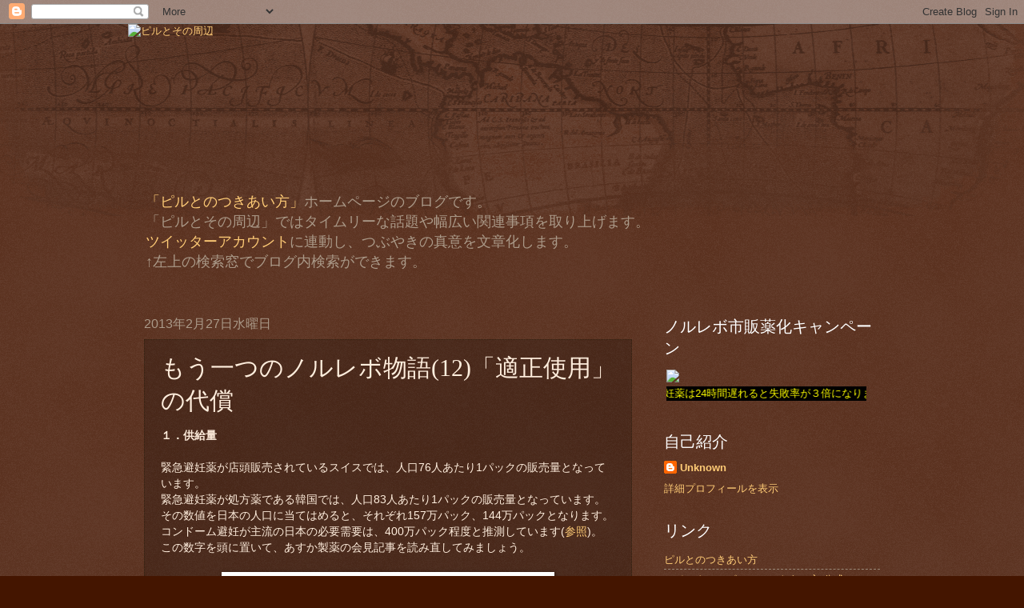

--- FILE ---
content_type: text/html; charset=UTF-8
request_url: https://finedayspill.blogspot.com/2013/02/12.html
body_size: 17475
content:
<!DOCTYPE html>
<html class='v2' dir='ltr' lang='ja'>
<head>
<link href='https://www.blogger.com/static/v1/widgets/335934321-css_bundle_v2.css' rel='stylesheet' type='text/css'/>
<meta content='width=1100' name='viewport'/>
<meta content='text/html; charset=UTF-8' http-equiv='Content-Type'/>
<meta content='blogger' name='generator'/>
<link href='https://finedayspill.blogspot.com/favicon.ico' rel='icon' type='image/x-icon'/>
<link href='http://finedayspill.blogspot.com/2013/02/12.html' rel='canonical'/>
<link rel="alternate" type="application/atom+xml" title="ピルとその周辺 - Atom" href="https://finedayspill.blogspot.com/feeds/posts/default" />
<link rel="alternate" type="application/rss+xml" title="ピルとその周辺 - RSS" href="https://finedayspill.blogspot.com/feeds/posts/default?alt=rss" />
<link rel="service.post" type="application/atom+xml" title="ピルとその周辺 - Atom" href="https://www.blogger.com/feeds/1379882158469607859/posts/default" />

<link rel="alternate" type="application/atom+xml" title="ピルとその周辺 - Atom" href="https://finedayspill.blogspot.com/feeds/141070543633564849/comments/default" />
<!--Can't find substitution for tag [blog.ieCssRetrofitLinks]-->
<link href='https://blogger.googleusercontent.com/img/b/R29vZ2xl/AVvXsEj_I5gr-vRUiEZV9yZ8iXWrA8Li1lwi3lniuIkC0f_4j0auKiQZ027qJu_YYqwCehNqzLO4eXNTbeZ3YaAlhk2YpM9f2fcOOkXOYNXDR_2wi5LUh2MJjV7C123nO8lkE02x_h_D4piok4U/s400/ec19.gif' rel='image_src'/>
<meta content='http://finedayspill.blogspot.com/2013/02/12.html' property='og:url'/>
<meta content='もう一つのノルレボ物語(12)「適正使用」の代償' property='og:title'/>
<meta content='「ピルとのつきあい方」のブログ版です。低用量避妊薬ピルに関するタイムリーな話題について書いています。' property='og:description'/>
<meta content='https://blogger.googleusercontent.com/img/b/R29vZ2xl/AVvXsEj_I5gr-vRUiEZV9yZ8iXWrA8Li1lwi3lniuIkC0f_4j0auKiQZ027qJu_YYqwCehNqzLO4eXNTbeZ3YaAlhk2YpM9f2fcOOkXOYNXDR_2wi5LUh2MJjV7C123nO8lkE02x_h_D4piok4U/w1200-h630-p-k-no-nu/ec19.gif' property='og:image'/>
<title>ピルとその周辺: もう一つのノルレボ物語(12)&#12300;適正使用&#12301;の代償</title>
<style id='page-skin-1' type='text/css'><!--
/*
-----------------------------------------------
Blogger Template Style
Name:     Watermark
Designer: Blogger
URL:      www.blogger.com
----------------------------------------------- */
/* Use this with templates/1ktemplate-*.html */
/* Content
----------------------------------------------- */
body {
font: normal normal 14px Arial, Tahoma, Helvetica, FreeSans, sans-serif;
color: #ffeedd;
background: #441500 url(//www.blogblog.com/1kt/watermark/body_background_navigator.png) repeat scroll top left;
}
html body .content-outer {
min-width: 0;
max-width: 100%;
width: 100%;
}
.content-outer {
font-size: 92%;
}
a:link {
text-decoration:none;
color: #ffcc77;
}
a:visited {
text-decoration:none;
color: #ff8866;
}
a:hover {
text-decoration:underline;
color: #ffeecc;
}
.body-fauxcolumns .cap-top {
margin-top: 30px;
background: transparent url(//www.blogblog.com/1kt/watermark/body_overlay_navigator.png) no-repeat scroll top center;
height: 256px;
}
.content-inner {
padding: 0;
}
/* Header
----------------------------------------------- */
.header-inner .Header .titlewrapper,
.header-inner .Header .descriptionwrapper {
padding-left: 20px;
padding-right: 20px;
}
.Header h1 {
font: normal normal 60px Georgia, Utopia, 'Palatino Linotype', Palatino, serif;
color: #ffffff;
text-shadow: 2px 2px rgba(0, 0, 0, .1);
}
.Header h1 a {
color: #ffffff;
}
.Header .description {
font-size: 140%;
color: #aa9988;
}
/* Tabs
----------------------------------------------- */
.tabs-inner .section {
margin: 0 20px;
}
.tabs-inner .PageList, .tabs-inner .LinkList, .tabs-inner .Labels {
margin-left: -11px;
margin-right: -11px;
background-color: transparent;
border-top: 0 solid #ffffff;
border-bottom: 0 solid #ffffff;
-moz-box-shadow: 0 0 0 rgba(0, 0, 0, .3);
-webkit-box-shadow: 0 0 0 rgba(0, 0, 0, .3);
-goog-ms-box-shadow: 0 0 0 rgba(0, 0, 0, .3);
box-shadow: 0 0 0 rgba(0, 0, 0, .3);
}
.tabs-inner .PageList .widget-content,
.tabs-inner .LinkList .widget-content,
.tabs-inner .Labels .widget-content {
margin: -3px -11px;
background: transparent none  no-repeat scroll right;
}
.tabs-inner .widget ul {
padding: 2px 25px;
max-height: 34px;
background: transparent none no-repeat scroll left;
}
.tabs-inner .widget li {
border: none;
}
.tabs-inner .widget li a {
display: inline-block;
padding: .25em 1em;
font: normal normal 20px Georgia, Utopia, 'Palatino Linotype', Palatino, serif;
color: #ffcc77;
border-right: 1px solid #776655;
}
.tabs-inner .widget li:first-child a {
border-left: 1px solid #776655;
}
.tabs-inner .widget li.selected a, .tabs-inner .widget li a:hover {
color: #ffffff;
}
/* Headings
----------------------------------------------- */
h2 {
font: normal normal 20px Georgia, Utopia, 'Palatino Linotype', Palatino, serif;
color: #ffffff;
margin: 0 0 .5em;
}
h2.date-header {
font: normal normal 16px Arial, Tahoma, Helvetica, FreeSans, sans-serif;
color: #aa9988;
}
/* Main
----------------------------------------------- */
.main-inner .column-center-inner,
.main-inner .column-left-inner,
.main-inner .column-right-inner {
padding: 0 5px;
}
.main-outer {
margin-top: 0;
background: transparent none no-repeat scroll top left;
}
.main-inner {
padding-top: 30px;
}
.main-cap-top {
position: relative;
}
.main-cap-top .cap-right {
position: absolute;
height: 0;
width: 100%;
bottom: 0;
background: transparent none repeat-x scroll bottom center;
}
.main-cap-top .cap-left {
position: absolute;
height: 245px;
width: 280px;
right: 0;
bottom: 0;
background: transparent none no-repeat scroll bottom left;
}
/* Posts
----------------------------------------------- */
.post-outer {
padding: 15px 20px;
margin: 0 0 25px;
background: transparent url(//www.blogblog.com/1kt/watermark/post_background_navigator.png) repeat scroll top left;
_background-image: none;
border: dotted 1px #332211;
-moz-box-shadow: 0 0 0 rgba(0, 0, 0, .1);
-webkit-box-shadow: 0 0 0 rgba(0, 0, 0, .1);
-goog-ms-box-shadow: 0 0 0 rgba(0, 0, 0, .1);
box-shadow: 0 0 0 rgba(0, 0, 0, .1);
}
h3.post-title {
font: normal normal 30px Georgia, Utopia, 'Palatino Linotype', Palatino, serif;
margin: 0;
}
.comments h4 {
font: normal normal 30px Georgia, Utopia, 'Palatino Linotype', Palatino, serif;
margin: 1em 0 0;
}
.post-body {
font-size: 105%;
line-height: 1.5;
position: relative;
}
.post-header {
margin: 0 0 1em;
color: #aa9988;
}
.post-footer {
margin: 10px 0 0;
padding: 10px 0 0;
color: #aa9988;
border-top: dashed 1px #998877;
}
#blog-pager {
font-size: 140%
}
#comments .comment-author {
padding-top: 1.5em;
border-top: dashed 1px #998877;
background-position: 0 1.5em;
}
#comments .comment-author:first-child {
padding-top: 0;
border-top: none;
}
.avatar-image-container {
margin: .2em 0 0;
}
/* Comments
----------------------------------------------- */
.comments .comments-content .icon.blog-author {
background-repeat: no-repeat;
background-image: url([data-uri]);
}
.comments .comments-content .loadmore a {
border-top: 1px solid #998877;
border-bottom: 1px solid #998877;
}
.comments .continue {
border-top: 2px solid #998877;
}
/* Widgets
----------------------------------------------- */
.widget ul, .widget #ArchiveList ul.flat {
padding: 0;
list-style: none;
}
.widget ul li, .widget #ArchiveList ul.flat li {
padding: .35em 0;
text-indent: 0;
border-top: dashed 1px #998877;
}
.widget ul li:first-child, .widget #ArchiveList ul.flat li:first-child {
border-top: none;
}
.widget .post-body ul {
list-style: disc;
}
.widget .post-body ul li {
border: none;
}
.widget .zippy {
color: #998877;
}
.post-body img, .post-body .tr-caption-container, .Profile img, .Image img,
.BlogList .item-thumbnail img {
padding: 5px;
background: #fff;
-moz-box-shadow: 1px 1px 5px rgba(0, 0, 0, .5);
-webkit-box-shadow: 1px 1px 5px rgba(0, 0, 0, .5);
-goog-ms-box-shadow: 1px 1px 5px rgba(0, 0, 0, .5);
box-shadow: 1px 1px 5px rgba(0, 0, 0, .5);
}
.post-body img, .post-body .tr-caption-container {
padding: 8px;
}
.post-body .tr-caption-container {
color: #333333;
}
.post-body .tr-caption-container img {
padding: 0;
background: transparent;
border: none;
-moz-box-shadow: 0 0 0 rgba(0, 0, 0, .1);
-webkit-box-shadow: 0 0 0 rgba(0, 0, 0, .1);
-goog-ms-box-shadow: 0 0 0 rgba(0, 0, 0, .1);
box-shadow: 0 0 0 rgba(0, 0, 0, .1);
}
/* Footer
----------------------------------------------- */
.footer-outer {
color:#ffeedd;
background: #110000 url(https://resources.blogblog.com/blogblog/data/1kt/watermark/body_background_navigator.png) repeat scroll top left;
}
.footer-outer a {
color: #ffcc77;
}
.footer-outer a:visited {
color: #ff8866;
}
.footer-outer a:hover {
color: #ffeecc;
}
.footer-outer .widget h2 {
color: #ffffff;
}
/* Mobile
----------------------------------------------- */
body.mobile  {
background-size: 100% auto;
}
.mobile .body-fauxcolumn-outer {
background: transparent none repeat scroll top left;
}
html .mobile .mobile-date-outer {
border-bottom: none;
background: transparent url(//www.blogblog.com/1kt/watermark/post_background_navigator.png) repeat scroll top left;
_background-image: none;
margin-bottom: 10px;
}
.mobile .main-inner .date-outer {
padding: 0;
}
.mobile .main-inner .date-header {
margin: 10px;
}
.mobile .main-cap-top {
z-index: -1;
}
.mobile .content-outer {
font-size: 100%;
}
.mobile .post-outer {
padding: 10px;
}
.mobile .main-cap-top .cap-left {
background: transparent none no-repeat scroll bottom left;
}
.mobile .body-fauxcolumns .cap-top {
margin: 0;
}
.mobile-link-button {
background: transparent url(//www.blogblog.com/1kt/watermark/post_background_navigator.png) repeat scroll top left;
}
.mobile-link-button a:link, .mobile-link-button a:visited {
color: #ffcc77;
}
.mobile-index-date .date-header {
color: #aa9988;
}
.mobile-index-contents {
color: #ffeedd;
}
.mobile .tabs-inner .section {
margin: 0;
}
.mobile .tabs-inner .PageList {
margin-left: 0;
margin-right: 0;
}
.mobile .tabs-inner .PageList .widget-content {
margin: 0;
color: #ffffff;
background: transparent url(//www.blogblog.com/1kt/watermark/post_background_navigator.png) repeat scroll top left;
}
.mobile .tabs-inner .PageList .widget-content .pagelist-arrow {
border-left: 1px solid #776655;
}

--></style>
<style id='template-skin-1' type='text/css'><!--
body {
min-width: 960px;
}
.content-outer, .content-fauxcolumn-outer, .region-inner {
min-width: 960px;
max-width: 960px;
_width: 960px;
}
.main-inner .columns {
padding-left: 0;
padding-right: 310px;
}
.main-inner .fauxcolumn-center-outer {
left: 0;
right: 310px;
/* IE6 does not respect left and right together */
_width: expression(this.parentNode.offsetWidth -
parseInt("0") -
parseInt("310px") + 'px');
}
.main-inner .fauxcolumn-left-outer {
width: 0;
}
.main-inner .fauxcolumn-right-outer {
width: 310px;
}
.main-inner .column-left-outer {
width: 0;
right: 100%;
margin-left: -0;
}
.main-inner .column-right-outer {
width: 310px;
margin-right: -310px;
}
#layout {
min-width: 0;
}
#layout .content-outer {
min-width: 0;
width: 800px;
}
#layout .region-inner {
min-width: 0;
width: auto;
}
body#layout div.add_widget {
padding: 8px;
}
body#layout div.add_widget a {
margin-left: 32px;
}
--></style>
<link href='https://www.blogger.com/dyn-css/authorization.css?targetBlogID=1379882158469607859&amp;zx=b26dab27-3746-4cd5-9bf3-ed2b92d99d47' media='none' onload='if(media!=&#39;all&#39;)media=&#39;all&#39;' rel='stylesheet'/><noscript><link href='https://www.blogger.com/dyn-css/authorization.css?targetBlogID=1379882158469607859&amp;zx=b26dab27-3746-4cd5-9bf3-ed2b92d99d47' rel='stylesheet'/></noscript>
<meta name='google-adsense-platform-account' content='ca-host-pub-1556223355139109'/>
<meta name='google-adsense-platform-domain' content='blogspot.com'/>

<!-- data-ad-client=ca-pub-4605397388683866 -->

</head>
<body class='loading variant-navigator'>
<div class='navbar section' id='navbar' name='Navbar'><div class='widget Navbar' data-version='1' id='Navbar1'><script type="text/javascript">
    function setAttributeOnload(object, attribute, val) {
      if(window.addEventListener) {
        window.addEventListener('load',
          function(){ object[attribute] = val; }, false);
      } else {
        window.attachEvent('onload', function(){ object[attribute] = val; });
      }
    }
  </script>
<div id="navbar-iframe-container"></div>
<script type="text/javascript" src="https://apis.google.com/js/platform.js"></script>
<script type="text/javascript">
      gapi.load("gapi.iframes:gapi.iframes.style.bubble", function() {
        if (gapi.iframes && gapi.iframes.getContext) {
          gapi.iframes.getContext().openChild({
              url: 'https://www.blogger.com/navbar/1379882158469607859?po\x3d141070543633564849\x26origin\x3dhttps://finedayspill.blogspot.com',
              where: document.getElementById("navbar-iframe-container"),
              id: "navbar-iframe"
          });
        }
      });
    </script><script type="text/javascript">
(function() {
var script = document.createElement('script');
script.type = 'text/javascript';
script.src = '//pagead2.googlesyndication.com/pagead/js/google_top_exp.js';
var head = document.getElementsByTagName('head')[0];
if (head) {
head.appendChild(script);
}})();
</script>
</div></div>
<div class='body-fauxcolumns'>
<div class='fauxcolumn-outer body-fauxcolumn-outer'>
<div class='cap-top'>
<div class='cap-left'></div>
<div class='cap-right'></div>
</div>
<div class='fauxborder-left'>
<div class='fauxborder-right'></div>
<div class='fauxcolumn-inner'>
</div>
</div>
<div class='cap-bottom'>
<div class='cap-left'></div>
<div class='cap-right'></div>
</div>
</div>
</div>
<div class='content'>
<div class='content-fauxcolumns'>
<div class='fauxcolumn-outer content-fauxcolumn-outer'>
<div class='cap-top'>
<div class='cap-left'></div>
<div class='cap-right'></div>
</div>
<div class='fauxborder-left'>
<div class='fauxborder-right'></div>
<div class='fauxcolumn-inner'>
</div>
</div>
<div class='cap-bottom'>
<div class='cap-left'></div>
<div class='cap-right'></div>
</div>
</div>
</div>
<div class='content-outer'>
<div class='content-cap-top cap-top'>
<div class='cap-left'></div>
<div class='cap-right'></div>
</div>
<div class='fauxborder-left content-fauxborder-left'>
<div class='fauxborder-right content-fauxborder-right'></div>
<div class='content-inner'>
<header>
<div class='header-outer'>
<div class='header-cap-top cap-top'>
<div class='cap-left'></div>
<div class='cap-right'></div>
</div>
<div class='fauxborder-left header-fauxborder-left'>
<div class='fauxborder-right header-fauxborder-right'></div>
<div class='region-inner header-inner'>
<div class='header section' id='header' name='ヘッダー'><div class='widget Header' data-version='1' id='Header1'>
<div id='header-inner'>
<a href='https://finedayspill.blogspot.com/' style='display: block'>
<img alt="ピルとその周辺" height="201px; " id="Header1_headerimg" src="https://lh3.googleusercontent.com/blogger_img_proxy/AEn0k_siMUVCcU21kKlMOGpThcuCrZBWs05wmWFKMHrLIqp0Qgn372gykRCpIyD2ogqm-at6uO9Mc_bv9Tb-8mc_oAfpJk4yJA7MhRWQ6w=s0-d" style="display: block" width="940px; ">
</a>
<div class='descriptionwrapper'>
<p class='description'><span><a href="http://finedays.org/pill/">&#12300;ピルとのつきあい方&#12301;</a>ホームページのブログです&#12290;<br>&#12300;ピルとその周辺&#12301;ではタイムリーな話題や幅広い関連事項を取り上げます&#12290;<br>
<a href="https://twitter.com/ruriko_pillton">ツイッターアカウント</a>に連動し&#12289;つぶやきの真意を文章化します&#12290;<br>
&#8593;左上の検索窓でブログ内検索ができます&#12290;</span></p>
</div>
</div>
</div></div>
</div>
</div>
<div class='header-cap-bottom cap-bottom'>
<div class='cap-left'></div>
<div class='cap-right'></div>
</div>
</div>
</header>
<div class='tabs-outer'>
<div class='tabs-cap-top cap-top'>
<div class='cap-left'></div>
<div class='cap-right'></div>
</div>
<div class='fauxborder-left tabs-fauxborder-left'>
<div class='fauxborder-right tabs-fauxborder-right'></div>
<div class='region-inner tabs-inner'>
<div class='tabs no-items section' id='crosscol' name='Cross-Column'></div>
<div class='tabs no-items section' id='crosscol-overflow' name='Cross-Column 2'></div>
</div>
</div>
<div class='tabs-cap-bottom cap-bottom'>
<div class='cap-left'></div>
<div class='cap-right'></div>
</div>
</div>
<div class='main-outer'>
<div class='main-cap-top cap-top'>
<div class='cap-left'></div>
<div class='cap-right'></div>
</div>
<div class='fauxborder-left main-fauxborder-left'>
<div class='fauxborder-right main-fauxborder-right'></div>
<div class='region-inner main-inner'>
<div class='columns fauxcolumns'>
<div class='fauxcolumn-outer fauxcolumn-center-outer'>
<div class='cap-top'>
<div class='cap-left'></div>
<div class='cap-right'></div>
</div>
<div class='fauxborder-left'>
<div class='fauxborder-right'></div>
<div class='fauxcolumn-inner'>
</div>
</div>
<div class='cap-bottom'>
<div class='cap-left'></div>
<div class='cap-right'></div>
</div>
</div>
<div class='fauxcolumn-outer fauxcolumn-left-outer'>
<div class='cap-top'>
<div class='cap-left'></div>
<div class='cap-right'></div>
</div>
<div class='fauxborder-left'>
<div class='fauxborder-right'></div>
<div class='fauxcolumn-inner'>
</div>
</div>
<div class='cap-bottom'>
<div class='cap-left'></div>
<div class='cap-right'></div>
</div>
</div>
<div class='fauxcolumn-outer fauxcolumn-right-outer'>
<div class='cap-top'>
<div class='cap-left'></div>
<div class='cap-right'></div>
</div>
<div class='fauxborder-left'>
<div class='fauxborder-right'></div>
<div class='fauxcolumn-inner'>
</div>
</div>
<div class='cap-bottom'>
<div class='cap-left'></div>
<div class='cap-right'></div>
</div>
</div>
<!-- corrects IE6 width calculation -->
<div class='columns-inner'>
<div class='column-center-outer'>
<div class='column-center-inner'>
<div class='main section' id='main' name='メイン'><div class='widget Blog' data-version='1' id='Blog1'>
<div class='blog-posts hfeed'>

          <div class="date-outer">
        
<h2 class='date-header'><span>2013年2月27日水曜日</span></h2>

          <div class="date-posts">
        
<div class='post-outer'>
<div class='post hentry uncustomized-post-template' itemprop='blogPost' itemscope='itemscope' itemtype='http://schema.org/BlogPosting'>
<meta content='https://blogger.googleusercontent.com/img/b/R29vZ2xl/AVvXsEj_I5gr-vRUiEZV9yZ8iXWrA8Li1lwi3lniuIkC0f_4j0auKiQZ027qJu_YYqwCehNqzLO4eXNTbeZ3YaAlhk2YpM9f2fcOOkXOYNXDR_2wi5LUh2MJjV7C123nO8lkE02x_h_D4piok4U/s400/ec19.gif' itemprop='image_url'/>
<meta content='1379882158469607859' itemprop='blogId'/>
<meta content='141070543633564849' itemprop='postId'/>
<a name='141070543633564849'></a>
<h3 class='post-title entry-title' itemprop='name'>
もう一つのノルレボ物語(12)&#12300;適正使用&#12301;の代償
</h3>
<div class='post-header'>
<div class='post-header-line-1'></div>
</div>
<div class='post-body entry-content' id='post-body-141070543633564849' itemprop='description articleBody'>
<strong>１&#65294;供給量</strong><br />
<strong></strong><br />
緊急避妊薬が店頭販売されているスイスでは&#12289;人口76人あたり1パックの販売量となっています&#12290;<br />
緊急避妊薬が処方薬である韓国では&#12289;人口83人あたり1パックの販売量となっています&#12290;<br />
その数値を日本の人口に当てはめると&#12289;それぞれ157万パック&#12289;144万パックとなります&#12290;<br />
コンドーム避妊が主流の日本の必要需要は&#12289;400万パック程度と推測しています(<a href="http://finedayspill.blogspot.jp/2013/02/5.html" target="_blank">参照</a>)&#12290;<br />
この数字を頭に置いて&#12289;あすか製薬の会見記事を読み直してみましょう&#12290;<br />
<br />
<div class="separator" style="clear: both; text-align: center;">
<a href="https://blogger.googleusercontent.com/img/b/R29vZ2xl/AVvXsEj_I5gr-vRUiEZV9yZ8iXWrA8Li1lwi3lniuIkC0f_4j0auKiQZ027qJu_YYqwCehNqzLO4eXNTbeZ3YaAlhk2YpM9f2fcOOkXOYNXDR_2wi5LUh2MJjV7C123nO8lkE02x_h_D4piok4U/s1600/ec19.gif" imageanchor="1" style="margin-left: 1em; margin-right: 1em;"><img border="0" height="245" src="https://blogger.googleusercontent.com/img/b/R29vZ2xl/AVvXsEj_I5gr-vRUiEZV9yZ8iXWrA8Li1lwi3lniuIkC0f_4j0auKiQZ027qJu_YYqwCehNqzLO4eXNTbeZ3YaAlhk2YpM9f2fcOOkXOYNXDR_2wi5LUh2MJjV7C123nO8lkE02x_h_D4piok4U/s400/ec19.gif" width="400" /></a></div>
<br />
あすか製薬の売上げ目標は20億円ですから&#12289;20万パック程度です&#12290;<br />
日本と同じ処方箋販売の韓国と較べても&#12289;目標値が1/7に過ぎません&#12290;<br />
&#12300;適正使用&#12301;という名の普及抑制政策で&#12289;<br />
人口5000万人の韓国に遥かに及ばない1/7程度にしか普及しない&#12289;<br />
とみているのです&#12290;<br />
20万パックの売上げが目標ですが&#12289;<br />
初年度の売上は５万パックに過ぎませんでした&#12290;<br />
実に韓国の1/28の普及率です&#12290;<br />
それでは&#12289;目標の20万パックが達成されたとき&#12289;<br />
どれほどの妊娠中絶減少が見込めるのでしょうか&#12290;<br />
服用者の妊娠(緊急避妊失敗)率を2&#65285;とすると&#12289;<br />
20万パックで1万2千人の望まない妊娠を防ぐことができます&#12290;<br />
20万パックでは&#12289;年間22万件の妊娠中絶を10&#65285;削減することもできないのです&#12290;<br />
<strong>ノルレボへのアクセスを容易にすれば&#12289;</strong><br />
<strong>最大75&#65285;の削減が可能なのに&#12289;</strong><br />
<strong>&#12300;適正使用&#12301;を優先する政策がそれを不可能にしています&#12290;</strong><br />
<br />
<strong>２&#65294;効果</strong><br />
２つ目の問題は&#12289;避妊効果の問題です&#12290;<br />
ノルレボの作用機序には不明な点があるにしても&#12289;<br />
排卵抑制が重要な作用機序であることに異論はありません&#12290;<br />
そうであるならば&#12289;より早い服用がより高い効果をもたらすことは論を待ちません&#12290;<br />
<br />
<div class="separator" style="clear: both; text-align: center;">
<a href="https://blogger.googleusercontent.com/img/b/R29vZ2xl/AVvXsEhNet5GHPMPN9-DshzX_2gyTDn4VwOGtk-3j4sdIwh_e3Np2XWAXU-aRayOztrAW7VOvrlTjvnuz8F_wdXXr8M_PlwF5OY8tPpxH3k8fgci1dMGhRCw7YuKJd7BxeFO1vkxodFdRk-Z0VE/s1600/ec16.gif" imageanchor="1" style="margin-left: 1em; margin-right: 1em;"><img border="0" height="257" src="https://blogger.googleusercontent.com/img/b/R29vZ2xl/AVvXsEhNet5GHPMPN9-DshzX_2gyTDn4VwOGtk-3j4sdIwh_e3Np2XWAXU-aRayOztrAW7VOvrlTjvnuz8F_wdXXr8M_PlwF5OY8tPpxH3k8fgci1dMGhRCw7YuKJd7BxeFO1vkxodFdRk-Z0VE/s320/ec16.gif" width="320" /></a></div>
<br />
ところが&#12289;現状のノルレボは週初めに処方が集中する傾向が見られます&#12290;<br />
週末に避妊失敗があり週初に来院するケースが多いからです&#12290;<br />
72時間以内であっても&#12289;より低い避妊効果しか得られないケースが多い実情があります&#12290;<br />
<strong>ノルレボの価格は世界一高く&#12289;</strong><br />
<strong>その実際の避妊効果は世界一低いのが日本かもしれません&#12290;</strong><br />
こんな人を馬鹿にしたような話はありません&#12290;<br />
<br />
<strong>３&#65294;ノルレボ弱者</strong><br />
ノルレボはアクセスしにくいようにわざと高い価格設定になっています&#12290;<br />
高い価格設定にすると&#12289;誰でもアクセスしにくくなるわけではありません&#12290;<br />
アクセスできなくなるのは誰でしょうか&#12290;<br />
お金のない女性です&#12290;<br />
10代の女性は概してお金のない女性です&#12290;<br />
<strong>ノルレボの&#65378;適正使用&#65379;推進とは&#12289;</strong><br />
<strong>お金のない女性を緊急避妊の恩恵から排除することを意味します&#12290;</strong><br />
かつて&#12289;日本の家族計画運動はもっぱら既婚女性の避妊に関心を集中させ&#12289;<br />
新たに生じていた未婚女性の避妊需要に目をつぶりました&#12290;<br />
日本でピルが解禁されなかったのは&#12289;<br />
弱者に目を配れなかった家族計画連盟による反対のためでした&#12290;<br />
また&#12289;弱者切り捨ての歴史を繰り返すのでしょうか&#12290;<br />
<br />
<strong>４&#65294;ノルレボ砂漠</strong><br />
ノルレボの&#65378;適正使用&#65379;推進では&#12289;実質上&#12289;産婦人科病院を指定する国家管理が行われています&#12290;<br />
全ての産婦人科病院でノルレボが処方できるようになったとしても&#12289;<br />
産婦人科病院の都市集中の問題があります&#12290;<br />
人口過疎地域から産婦人科病院が消える傾向は現在も続いています&#12290;<br />
郡部では産婦人科病院へのアクセス難が生じているのに&#12289;<br />
産婦人科病院でしか処方できないとなれば緊急避妊の選択が困難になる女性が生じます&#12290;<br />
さらに郡部の産婦人科医は&#12289;概して高齢化が進んでいます&#12290;<br />
その中には&#12289;ノルレボ処方病院となるのに消極的な医師もいます&#12290;<br />
ノルレボ処方病院は都市に集中する傾向が生じているように感じられます&#12290;<br />
<strong>ノルレボの&#65378;適正使用&#65379;推進が&#12289;ノルレボ砂漠を生んでいることも大きな問題です&#12290;</strong><br />
<br />
<br />
&#12300;ピルとのつきあい方&#12301;は避妊を女性の権利と考えています&#12290;<br />
権利は誰でも等しく享受できてはじめて権利と言えるものです&#12290;<br />
この観点から見ると&#12289;<strong>ノルレボの&#65378;適正使用&#65379;推進は&#12289;</strong><br />
<strong>あるべき姿の逆方向を向いています&#12290;</strong><br />
人口300人の離島に住む女性でも緊急避妊にアクセスできる方策を考えるのが&#12289;<br />
行政や家族計画協会の役割だと思います&#12290;<br />
ノルレボの販売量が現在の100倍(500万パック)になれば&#12289;<br />
妊娠中絶は劇的に減少するでしょう&#12290;<br />
<br />
<strong><span style="font-size: large;">ノルレボの&#65378;適正使用&#65379;は女性の&#12289;とりわけ弱い立場の女性の犠牲を代償として成り立っています&#12290;</span></strong><br />
<br />
&#65378;適正使用&#65379;推進を唱えながら&#12289;&#12300;望まない妊娠をなくしたい&#12301;と言っても&#12289;<br />
私はその言葉を信じません&#12290;<br />
<br />
<span style="color: #ffcc77;"><span style="color: black;"><a href="http://finedayspill.blogspot.com/2013/02/1.html">もう一つのノルレボ物語(1)に戻ります&#12290;</a></span></span><br />
<br />
<a href="http://finedayspill.blogspot.com/2013/02/1.html"><span style="color: #ffcc77;">2000年に起きた異変</span></a><br />
<a href="http://finedayspill.blogspot.com/2013/02/2.html"><span style="color: #ffcc77;">緊急避妊フィーバー</span></a><br />
<a href="http://finedayspill.blogspot.com/2013/02/3.html"><span style="color: #ffcc77;">&#12300;適正使用&#12301;路線の第一歩</span></a><br />
<a href="http://finedayspill.blogspot.com/2013/02/4_22.html"><span style="color: #ffcc77;">ソフィア狩り</span></a><br />
<a href="http://finedayspill.blogspot.com/2013/02/5.html">プラノバール潰し</a><br />
<a href="http://finedayspill.blogspot.com/2013/02/blog-post_1063.html">ノルレボ高価格の舞台裏</a><br />
<a href="http://finedayspill.blogspot.com/2013/02/7.html">奇妙な親切</a><br />
<a href="http://finedayspill.blogspot.com/2013/02/8.html">乱用幻想のプロパガンダ</a><br />
<a href="http://finedayspill.blogspot.com/2013/02/9.html">良心的医師の悲鳴</a><br />
<a href="http://finedayspill.blogspot.com/2013/02/10.html">親鸞は弟子一人ももたず</a><br />
<a href="http://finedayspill.blogspot.jp/2013/02/11.html">隠された情報</a><br />
&#12300;適正使用&#12301;の代償
<div style='clear: both;'></div>
</div>
<div class='post-footer'>
<div class='post-footer-line post-footer-line-1'>
<span class='post-author vcard'>
</span>
<span class='post-timestamp'>
時刻:
<meta content='http://finedayspill.blogspot.com/2013/02/12.html' itemprop='url'/>
<a class='timestamp-link' href='https://finedayspill.blogspot.com/2013/02/12.html' rel='bookmark' title='permanent link'><abbr class='published' itemprop='datePublished' title='2013-02-27T20:15:00+09:00'>20:15</abbr></a>
</span>
<span class='post-comment-link'>
</span>
<span class='post-icons'>
<span class='item-control blog-admin pid-1807210184'>
<a href='https://www.blogger.com/post-edit.g?blogID=1379882158469607859&postID=141070543633564849&from=pencil' title='投稿を編集'>
<img alt='' class='icon-action' height='18' src='https://resources.blogblog.com/img/icon18_edit_allbkg.gif' width='18'/>
</a>
</span>
</span>
<div class='post-share-buttons goog-inline-block'>
<a class='goog-inline-block share-button sb-email' href='https://www.blogger.com/share-post.g?blogID=1379882158469607859&postID=141070543633564849&target=email' target='_blank' title='メールで送信'><span class='share-button-link-text'>メールで送信</span></a><a class='goog-inline-block share-button sb-blog' href='https://www.blogger.com/share-post.g?blogID=1379882158469607859&postID=141070543633564849&target=blog' onclick='window.open(this.href, "_blank", "height=270,width=475"); return false;' target='_blank' title='BlogThis!'><span class='share-button-link-text'>BlogThis!</span></a><a class='goog-inline-block share-button sb-twitter' href='https://www.blogger.com/share-post.g?blogID=1379882158469607859&postID=141070543633564849&target=twitter' target='_blank' title='X で共有'><span class='share-button-link-text'>X で共有</span></a><a class='goog-inline-block share-button sb-facebook' href='https://www.blogger.com/share-post.g?blogID=1379882158469607859&postID=141070543633564849&target=facebook' onclick='window.open(this.href, "_blank", "height=430,width=640"); return false;' target='_blank' title='Facebook で共有する'><span class='share-button-link-text'>Facebook で共有する</span></a><a class='goog-inline-block share-button sb-pinterest' href='https://www.blogger.com/share-post.g?blogID=1379882158469607859&postID=141070543633564849&target=pinterest' target='_blank' title='Pinterest に共有'><span class='share-button-link-text'>Pinterest に共有</span></a>
</div>
</div>
<div class='post-footer-line post-footer-line-2'>
<span class='post-labels'>
ラベル:
<a href='https://finedayspill.blogspot.com/search/label/%E7%B7%8A%E6%80%A5%E9%81%BF%E5%A6%8A' rel='tag'>緊急避妊</a>
</span>
</div>
<div class='post-footer-line post-footer-line-3'>
<span class='post-location'>
</span>
</div>
</div>
</div>
<div class='comments' id='comments'>
<a name='comments'></a>
<h4>0 件のコメント:</h4>
<div id='Blog1_comments-block-wrapper'>
<dl class='avatar-comment-indent' id='comments-block'>
</dl>
</div>
<p class='comment-footer'>
<a href='https://www.blogger.com/comment/fullpage/post/1379882158469607859/141070543633564849' onclick=''>コメントを投稿</a>
</p>
</div>
</div>
<div class='inline-ad'>
<script type="text/javascript"><!--
google_ad_client = "ca-pub-4605397388683866";
google_ad_host = "ca-host-pub-1556223355139109";
google_ad_host_channel = "L0007";
/* finedayspill_main_Blog1_300x250_as */
google_ad_slot = "5014347256";
google_ad_width = 300;
google_ad_height = 250;
//-->
</script>
<script type="text/javascript" src="//pagead2.googlesyndication.com/pagead/show_ads.js">
</script>
</div>

        </div></div>
      
</div>
<div class='blog-pager' id='blog-pager'>
<span id='blog-pager-newer-link'>
<a class='blog-pager-newer-link' href='https://finedayspill.blogspot.com/2013/02/20-2414.html' id='Blog1_blog-pager-newer-link' title='次の投稿'>次の投稿</a>
</span>
<span id='blog-pager-older-link'>
<a class='blog-pager-older-link' href='https://finedayspill.blogspot.com/2013/02/11.html' id='Blog1_blog-pager-older-link' title='前の投稿'>前の投稿</a>
</span>
<a class='home-link' href='https://finedayspill.blogspot.com/'>ホーム</a>
</div>
<div class='clear'></div>
<div class='post-feeds'>
<div class='feed-links'>
登録:
<a class='feed-link' href='https://finedayspill.blogspot.com/feeds/141070543633564849/comments/default' target='_blank' type='application/atom+xml'>コメントの投稿 (Atom)</a>
</div>
</div>
</div></div>
</div>
</div>
<div class='column-left-outer'>
<div class='column-left-inner'>
<aside>
</aside>
</div>
</div>
<div class='column-right-outer'>
<div class='column-right-inner'>
<aside>
<div class='sidebar section' id='sidebar-right-1'><div class='widget HTML' data-version='1' id='HTML3'>
<h2 class='title'>ノルレボ市販薬化キャンペーン</h2>
<div class='widget-content'>
<table border="0"><tbody><tr><td><a href="https://ec-otc.blogspot.com/"><img src="https://lh3.googleusercontent.com/blogger_img_proxy/AEn0k_uWKp5Ry9OWaiFx1jyojbbgn4zKjzcsv_jjxFJO3yTgspNOfC8S1nZeFmzsQXQgeJYybqD9hN5AHQJoar4VKgXSp44Zy47Zzgo=s0-d" border="0"></a><br />
       <marquee width="250" bgcolor="#000000"><font color="#ffff00">緊急避妊薬は24時間遅れると失敗率が３倍になります&#12290;多くの国では&#12289;市販薬で価格も日本の1/10です&#12290;諸外国並みの緊急避妊薬を実現しましょう&#12290;</font></marquee></td></tr></tbody></table>
</div>
<div class='clear'></div>
</div><div class='widget HTML' data-version='1' id='HTML2'>
<div class='widget-content'>
<script type="text/javascript">

  var _gaq = _gaq || [];
  _gaq.push(['_setAccount', 'UA-39548717-1']);
  _gaq.push(['_setDomainName', 'finedayspill.blogspot.jp']);
  _gaq.push(['_setAllowLinker', true]);
  _gaq.push(['_trackPageview']);

  (function() {
    var ga = document.createElement('script'); ga.type = 'text/javascript'; ga.async = true;
    ga.src = ('https:' == document.location.protocol ? 'https://' : 'http://') + 'stats.g.doubleclick.net/dc.js';
    var s = document.getElementsByTagName('script')[0]; s.parentNode.insertBefore(ga, s);
  })();

</script>
</div>
<div class='clear'></div>
</div><div class='widget Profile' data-version='1' id='Profile1'>
<h2>自己紹介</h2>
<div class='widget-content'>
<dl class='profile-datablock'>
<dt class='profile-data'>
<a class='profile-name-link g-profile' href='https://www.blogger.com/profile/15708490026898021442' rel='author' style='background-image: url(//www.blogger.com/img/logo-16.png);'>
Unknown
</a>
</dt>
</dl>
<a class='profile-link' href='https://www.blogger.com/profile/15708490026898021442' rel='author'>詳細プロフィールを表示</a>
<div class='clear'></div>
</div>
</div><div class='widget LinkList' data-version='1' id='LinkList1'>
<h2>リンク</h2>
<div class='widget-content'>
<ul>
<li><a href='http://finedays.org/pill/'>ピルとのつきあい方</a></li>
<li><a href='https://twitter.com/ruriko_pillton'>ツイッター&#65295;ピルとのつきあい方(公式)(@ruriko_pillton)</a></li>
<li><a href='http://twilog.org/ruriko_pillton'>Twilog--ピルとのつきあい方(公式)(@ruriko_pillton)</a></li>
</ul>
<div class='clear'></div>
</div>
</div><div class='widget Label' data-version='1' id='Label2'>
<h2>ラベル</h2>
<div class='widget-content list-label-widget-content'>
<ul>
<li>
<a dir='ltr' href='https://finedayspill.blogspot.com/search/label/%EF%BD%A2%E5%A5%B3%E6%80%A7%E6%89%8B%E5%B8%B3%EF%BD%A3'>&#65378;女性手帳&#65379;</a>
<span dir='ltr'>(3)</span>
</li>
<li>
<a dir='ltr' href='https://finedayspill.blogspot.com/search/label/%E3%82%A2%E3%83%B3%E3%82%B1%E3%83%BC%E3%83%88'>アンケート</a>
<span dir='ltr'>(13)</span>
</li>
<li>
<a dir='ltr' href='https://finedayspill.blogspot.com/search/label/%E3%83%8E%E3%83%AB%E3%83%AC%E3%83%9C%E3%82%AD%E3%83%A3%E3%83%B3%E3%83%9A%E3%83%BC%E3%83%B3'>ノルレボキャンペーン</a>
<span dir='ltr'>(4)</span>
</li>
<li>
<a dir='ltr' href='https://finedayspill.blogspot.com/search/label/%E3%83%94%E3%83%AB%E3%81%AE%E5%89%AF%E4%BD%9C%E7%94%A8'>ピルの副作用</a>
<span dir='ltr'>(23)</span>
</li>
<li>
<a dir='ltr' href='https://finedayspill.blogspot.com/search/label/%E3%83%94%E3%83%AB%E3%81%AE%E6%9C%8D%E7%94%A8%E6%B3%95'>ピルの服用法</a>
<span dir='ltr'>(7)</span>
</li>
<li>
<a dir='ltr' href='https://finedayspill.blogspot.com/search/label/%E3%83%9F%E3%83%8B%E3%83%94%E3%83%AB'>ミニピル</a>
<span dir='ltr'>(3)</span>
</li>
<li>
<a dir='ltr' href='https://finedayspill.blogspot.com/search/label/%E5%AE%B6%E6%97%8F%E8%A8%88%E7%94%BB%E3%81%AE%E5%85%89%E3%81%A8%E5%BD%B1'>家族計画の光と影</a>
<span dir='ltr'>(1)</span>
</li>
<li>
<a dir='ltr' href='https://finedayspill.blogspot.com/search/label/%E7%B7%8A%E6%80%A5%E9%81%BF%E5%A6%8A'>緊急避妊</a>
<span dir='ltr'>(20)</span>
</li>
<li>
<a dir='ltr' href='https://finedayspill.blogspot.com/search/label/%E5%AD%90%E5%AE%AE%E9%A0%B8%E3%81%8C%E3%82%93'>子宮頸がん</a>
<span dir='ltr'>(9)</span>
</li>
<li>
<a dir='ltr' href='https://finedayspill.blogspot.com/search/label/%E5%A5%B3%E6%80%A7%E3%81%AE%E5%81%A5%E5%BA%B7%E3%81%AE%E5%8C%85%E6%8B%AC%E7%9A%84%E6%94%AF%E6%8F%B4%E3%81%AB%E9%96%A2%E3%81%99%E3%82%8B%E6%B3%95%E5%BE%8B'>女性の健康の包括的支援に関する法律</a>
<span dir='ltr'>(4)</span>
</li>
<li>
<a dir='ltr' href='https://finedayspill.blogspot.com/search/label/%E6%80%A7%E6%84%9F%E6%9F%93%E7%97%87'>性感染症</a>
<span dir='ltr'>(2)</span>
</li>
<li>
<a dir='ltr' href='https://finedayspill.blogspot.com/search/label/%E6%80%A7%E6%95%99%E8%82%B2'>性教育</a>
<span dir='ltr'>(2)</span>
</li>
<li>
<a dir='ltr' href='https://finedayspill.blogspot.com/search/label/%E8%81%96%E5%87%A6%E5%A5%B3%E5%B9%BB%E6%83%B3%E3%81%AE%E5%9B%BD'>聖処女幻想の国</a>
<span dir='ltr'>(4)</span>
</li>
<li>
<a dir='ltr' href='https://finedayspill.blogspot.com/search/label/%E7%9B%B8%E4%BA%92%E4%BD%9C%E7%94%A8'>相互作用</a>
<span dir='ltr'>(4)</span>
</li>
<li>
<a dir='ltr' href='https://finedayspill.blogspot.com/search/label/%E5%A0%95%E8%83%8E%E7%BD%AA'>堕胎罪</a>
<span dir='ltr'>(6)</span>
</li>
<li>
<a dir='ltr' href='https://finedayspill.blogspot.com/search/label/%E6%97%A5%E6%9C%AC%E3%81%AE%E3%83%94%E3%83%AB%E5%8F%97%E5%AE%B9'>日本のピル受容</a>
<span dir='ltr'>(17)</span>
</li>
<li>
<a dir='ltr' href='https://finedayspill.blogspot.com/search/label/%E5%A6%8A%E5%A8%A0%E3%81%A8%E9%81%BF%E5%A6%8A%E3%81%AE%E5%9F%BA%E7%A4%8E%E7%9F%A5%E8%AD%98'>妊娠と避妊の基礎知識</a>
<span dir='ltr'>(1)</span>
</li>
<li>
<a dir='ltr' href='https://finedayspill.blogspot.com/search/label/%E9%81%BF%E5%A6%8A%E3%82%92%E8%A9%B1%E3%81%97%E5%90%88%E3%81%86%E6%96%87%E5%8C%96'>避妊を話し合う文化</a>
<span dir='ltr'>(4)</span>
</li>
<li>
<a dir='ltr' href='https://finedayspill.blogspot.com/search/label/%E6%B3%95%E5%BE%8B'>法律</a>
<span dir='ltr'>(1)</span>
</li>
<li>
<a dir='ltr' href='https://finedayspill.blogspot.com/search/label/%E5%A6%A8%E5%AE%B3%E5%B7%A5%E4%BD%9C'>妨害工作</a>
<span dir='ltr'>(6)</span>
</li>
<li>
<a dir='ltr' href='https://finedayspill.blogspot.com/search/label/%E9%81%8A%E3%81%B3'>遊び</a>
<span dir='ltr'>(5)</span>
</li>
<li>
<a dir='ltr' href='https://finedayspill.blogspot.com/search/label/%E6%AD%B4%E5%8F%B2%E8%83%8C%E6%99%AF'>歴史背景</a>
<span dir='ltr'>(8)</span>
</li>
</ul>
<div class='clear'></div>
</div>
</div><div class='widget AdSense' data-version='1' id='AdSense1'>
<div class='widget-content'>
<script type="text/javascript"><!--
google_ad_client="pub-4605397388683866";
google_ad_host="pub-1556223355139109";
google_alternate_ad_url="http://img2.blogblog.com/img/blogger_ad.html";
google_ad_width=250;
google_ad_height=250;
google_ad_format="250x250_as";
google_ad_type="text_image";
google_ad_host_channel="0001+S0008+L0001";
google_color_border="441500";
google_color_bg="441500";
google_color_link="FFFFFF";
google_color_url="FFCC77";
google_color_text="FFEEDD";
//--></script>
<script type="text/javascript" src="//pagead2.googlesyndication.com/pagead/show_ads.js">
</script>
<div class='clear'></div>
</div>
</div><div class='widget BlogArchive' data-version='1' id='BlogArchive1'>
<h2>ブログ アーカイブ</h2>
<div class='widget-content'>
<div id='ArchiveList'>
<div id='BlogArchive1_ArchiveList'>
<ul class='hierarchy'>
<li class='archivedate collapsed'>
<a class='toggle' href='javascript:void(0)'>
<span class='zippy'>

        &#9658;&#160;
      
</span>
</a>
<a class='post-count-link' href='https://finedayspill.blogspot.com/2016/'>
2016
</a>
<span class='post-count' dir='ltr'>(1)</span>
<ul class='hierarchy'>
<li class='archivedate collapsed'>
<a class='toggle' href='javascript:void(0)'>
<span class='zippy'>

        &#9658;&#160;
      
</span>
</a>
<a class='post-count-link' href='https://finedayspill.blogspot.com/2016/03/'>
3月
</a>
<span class='post-count' dir='ltr'>(1)</span>
</li>
</ul>
</li>
</ul>
<ul class='hierarchy'>
<li class='archivedate collapsed'>
<a class='toggle' href='javascript:void(0)'>
<span class='zippy'>

        &#9658;&#160;
      
</span>
</a>
<a class='post-count-link' href='https://finedayspill.blogspot.com/2015/'>
2015
</a>
<span class='post-count' dir='ltr'>(7)</span>
<ul class='hierarchy'>
<li class='archivedate collapsed'>
<a class='toggle' href='javascript:void(0)'>
<span class='zippy'>

        &#9658;&#160;
      
</span>
</a>
<a class='post-count-link' href='https://finedayspill.blogspot.com/2015/09/'>
9月
</a>
<span class='post-count' dir='ltr'>(1)</span>
</li>
</ul>
<ul class='hierarchy'>
<li class='archivedate collapsed'>
<a class='toggle' href='javascript:void(0)'>
<span class='zippy'>

        &#9658;&#160;
      
</span>
</a>
<a class='post-count-link' href='https://finedayspill.blogspot.com/2015/08/'>
8月
</a>
<span class='post-count' dir='ltr'>(2)</span>
</li>
</ul>
<ul class='hierarchy'>
<li class='archivedate collapsed'>
<a class='toggle' href='javascript:void(0)'>
<span class='zippy'>

        &#9658;&#160;
      
</span>
</a>
<a class='post-count-link' href='https://finedayspill.blogspot.com/2015/05/'>
5月
</a>
<span class='post-count' dir='ltr'>(2)</span>
</li>
</ul>
<ul class='hierarchy'>
<li class='archivedate collapsed'>
<a class='toggle' href='javascript:void(0)'>
<span class='zippy'>

        &#9658;&#160;
      
</span>
</a>
<a class='post-count-link' href='https://finedayspill.blogspot.com/2015/04/'>
4月
</a>
<span class='post-count' dir='ltr'>(1)</span>
</li>
</ul>
<ul class='hierarchy'>
<li class='archivedate collapsed'>
<a class='toggle' href='javascript:void(0)'>
<span class='zippy'>

        &#9658;&#160;
      
</span>
</a>
<a class='post-count-link' href='https://finedayspill.blogspot.com/2015/03/'>
3月
</a>
<span class='post-count' dir='ltr'>(1)</span>
</li>
</ul>
</li>
</ul>
<ul class='hierarchy'>
<li class='archivedate collapsed'>
<a class='toggle' href='javascript:void(0)'>
<span class='zippy'>

        &#9658;&#160;
      
</span>
</a>
<a class='post-count-link' href='https://finedayspill.blogspot.com/2014/'>
2014
</a>
<span class='post-count' dir='ltr'>(24)</span>
<ul class='hierarchy'>
<li class='archivedate collapsed'>
<a class='toggle' href='javascript:void(0)'>
<span class='zippy'>

        &#9658;&#160;
      
</span>
</a>
<a class='post-count-link' href='https://finedayspill.blogspot.com/2014/11/'>
11月
</a>
<span class='post-count' dir='ltr'>(1)</span>
</li>
</ul>
<ul class='hierarchy'>
<li class='archivedate collapsed'>
<a class='toggle' href='javascript:void(0)'>
<span class='zippy'>

        &#9658;&#160;
      
</span>
</a>
<a class='post-count-link' href='https://finedayspill.blogspot.com/2014/10/'>
10月
</a>
<span class='post-count' dir='ltr'>(3)</span>
</li>
</ul>
<ul class='hierarchy'>
<li class='archivedate collapsed'>
<a class='toggle' href='javascript:void(0)'>
<span class='zippy'>

        &#9658;&#160;
      
</span>
</a>
<a class='post-count-link' href='https://finedayspill.blogspot.com/2014/09/'>
9月
</a>
<span class='post-count' dir='ltr'>(4)</span>
</li>
</ul>
<ul class='hierarchy'>
<li class='archivedate collapsed'>
<a class='toggle' href='javascript:void(0)'>
<span class='zippy'>

        &#9658;&#160;
      
</span>
</a>
<a class='post-count-link' href='https://finedayspill.blogspot.com/2014/07/'>
7月
</a>
<span class='post-count' dir='ltr'>(1)</span>
</li>
</ul>
<ul class='hierarchy'>
<li class='archivedate collapsed'>
<a class='toggle' href='javascript:void(0)'>
<span class='zippy'>

        &#9658;&#160;
      
</span>
</a>
<a class='post-count-link' href='https://finedayspill.blogspot.com/2014/06/'>
6月
</a>
<span class='post-count' dir='ltr'>(1)</span>
</li>
</ul>
<ul class='hierarchy'>
<li class='archivedate collapsed'>
<a class='toggle' href='javascript:void(0)'>
<span class='zippy'>

        &#9658;&#160;
      
</span>
</a>
<a class='post-count-link' href='https://finedayspill.blogspot.com/2014/04/'>
4月
</a>
<span class='post-count' dir='ltr'>(2)</span>
</li>
</ul>
<ul class='hierarchy'>
<li class='archivedate collapsed'>
<a class='toggle' href='javascript:void(0)'>
<span class='zippy'>

        &#9658;&#160;
      
</span>
</a>
<a class='post-count-link' href='https://finedayspill.blogspot.com/2014/03/'>
3月
</a>
<span class='post-count' dir='ltr'>(4)</span>
</li>
</ul>
<ul class='hierarchy'>
<li class='archivedate collapsed'>
<a class='toggle' href='javascript:void(0)'>
<span class='zippy'>

        &#9658;&#160;
      
</span>
</a>
<a class='post-count-link' href='https://finedayspill.blogspot.com/2014/02/'>
2月
</a>
<span class='post-count' dir='ltr'>(4)</span>
</li>
</ul>
<ul class='hierarchy'>
<li class='archivedate collapsed'>
<a class='toggle' href='javascript:void(0)'>
<span class='zippy'>

        &#9658;&#160;
      
</span>
</a>
<a class='post-count-link' href='https://finedayspill.blogspot.com/2014/01/'>
1月
</a>
<span class='post-count' dir='ltr'>(4)</span>
</li>
</ul>
</li>
</ul>
<ul class='hierarchy'>
<li class='archivedate expanded'>
<a class='toggle' href='javascript:void(0)'>
<span class='zippy toggle-open'>

        &#9660;&#160;
      
</span>
</a>
<a class='post-count-link' href='https://finedayspill.blogspot.com/2013/'>
2013
</a>
<span class='post-count' dir='ltr'>(94)</span>
<ul class='hierarchy'>
<li class='archivedate collapsed'>
<a class='toggle' href='javascript:void(0)'>
<span class='zippy'>

        &#9658;&#160;
      
</span>
</a>
<a class='post-count-link' href='https://finedayspill.blogspot.com/2013/12/'>
12月
</a>
<span class='post-count' dir='ltr'>(2)</span>
</li>
</ul>
<ul class='hierarchy'>
<li class='archivedate collapsed'>
<a class='toggle' href='javascript:void(0)'>
<span class='zippy'>

        &#9658;&#160;
      
</span>
</a>
<a class='post-count-link' href='https://finedayspill.blogspot.com/2013/11/'>
11月
</a>
<span class='post-count' dir='ltr'>(1)</span>
</li>
</ul>
<ul class='hierarchy'>
<li class='archivedate collapsed'>
<a class='toggle' href='javascript:void(0)'>
<span class='zippy'>

        &#9658;&#160;
      
</span>
</a>
<a class='post-count-link' href='https://finedayspill.blogspot.com/2013/10/'>
10月
</a>
<span class='post-count' dir='ltr'>(3)</span>
</li>
</ul>
<ul class='hierarchy'>
<li class='archivedate collapsed'>
<a class='toggle' href='javascript:void(0)'>
<span class='zippy'>

        &#9658;&#160;
      
</span>
</a>
<a class='post-count-link' href='https://finedayspill.blogspot.com/2013/09/'>
9月
</a>
<span class='post-count' dir='ltr'>(3)</span>
</li>
</ul>
<ul class='hierarchy'>
<li class='archivedate collapsed'>
<a class='toggle' href='javascript:void(0)'>
<span class='zippy'>

        &#9658;&#160;
      
</span>
</a>
<a class='post-count-link' href='https://finedayspill.blogspot.com/2013/08/'>
8月
</a>
<span class='post-count' dir='ltr'>(3)</span>
</li>
</ul>
<ul class='hierarchy'>
<li class='archivedate collapsed'>
<a class='toggle' href='javascript:void(0)'>
<span class='zippy'>

        &#9658;&#160;
      
</span>
</a>
<a class='post-count-link' href='https://finedayspill.blogspot.com/2013/07/'>
7月
</a>
<span class='post-count' dir='ltr'>(6)</span>
</li>
</ul>
<ul class='hierarchy'>
<li class='archivedate collapsed'>
<a class='toggle' href='javascript:void(0)'>
<span class='zippy'>

        &#9658;&#160;
      
</span>
</a>
<a class='post-count-link' href='https://finedayspill.blogspot.com/2013/06/'>
6月
</a>
<span class='post-count' dir='ltr'>(7)</span>
</li>
</ul>
<ul class='hierarchy'>
<li class='archivedate collapsed'>
<a class='toggle' href='javascript:void(0)'>
<span class='zippy'>

        &#9658;&#160;
      
</span>
</a>
<a class='post-count-link' href='https://finedayspill.blogspot.com/2013/05/'>
5月
</a>
<span class='post-count' dir='ltr'>(5)</span>
</li>
</ul>
<ul class='hierarchy'>
<li class='archivedate collapsed'>
<a class='toggle' href='javascript:void(0)'>
<span class='zippy'>

        &#9658;&#160;
      
</span>
</a>
<a class='post-count-link' href='https://finedayspill.blogspot.com/2013/04/'>
4月
</a>
<span class='post-count' dir='ltr'>(7)</span>
</li>
</ul>
<ul class='hierarchy'>
<li class='archivedate collapsed'>
<a class='toggle' href='javascript:void(0)'>
<span class='zippy'>

        &#9658;&#160;
      
</span>
</a>
<a class='post-count-link' href='https://finedayspill.blogspot.com/2013/03/'>
3月
</a>
<span class='post-count' dir='ltr'>(16)</span>
</li>
</ul>
<ul class='hierarchy'>
<li class='archivedate expanded'>
<a class='toggle' href='javascript:void(0)'>
<span class='zippy toggle-open'>

        &#9660;&#160;
      
</span>
</a>
<a class='post-count-link' href='https://finedayspill.blogspot.com/2013/02/'>
2月
</a>
<span class='post-count' dir='ltr'>(31)</span>
<ul class='posts'>
<li><a href='https://finedayspill.blogspot.com/2013/02/20-2414.html'>20-24歳女性の1/4が使用経験/アメリカの緊急避妊に関する調査</a></li>
<li><a href='https://finedayspill.blogspot.com/2013/02/12.html'>もう一つのノルレボ物語(12)&#12300;適正使用&#12301;の代償</a></li>
<li><a href='https://finedayspill.blogspot.com/2013/02/11.html'>もう一つのノルレボ物語(11)隠された情報</a></li>
<li><a href='https://finedayspill.blogspot.com/2013/02/10.html'>もう一つのノルレボ物語(10)親鸞は弟子一人ももたず</a></li>
<li><a href='https://finedayspill.blogspot.com/2013/02/9.html'>もう一つのノルレボ物語(9)良心的医師の悲鳴</a></li>
<li><a href='https://finedayspill.blogspot.com/2013/02/8.html'>もう一つのノルレボ物語(8)乱用幻想のプロパガンダ</a></li>
<li><a href='https://finedayspill.blogspot.com/2013/02/7.html'>もう一つのノルレボ物語(7)奇妙な親切</a></li>
<li><a href='https://finedayspill.blogspot.com/2013/02/blog-post_1063.html'>もう一つのノルレボ物語(6)ノルレボ高価格の舞台裏</a></li>
<li><a href='https://finedayspill.blogspot.com/2013/02/5.html'>もう一つのノルレボ物語(5)プラノバール潰し</a></li>
<li><a href='https://finedayspill.blogspot.com/2013/02/blog-post_23.html'>やはり&#12289;堕胎罪廃止に異議あり</a></li>
<li><a href='https://finedayspill.blogspot.com/2013/02/4_22.html'>もう一つのノルレボ物語(4)ソフィア狩り</a></li>
<li><a href='https://finedayspill.blogspot.com/2013/02/blog-post_22.html'>サイトビジター</a></li>
<li><a href='https://finedayspill.blogspot.com/2013/02/3.html'>もう一つのノルレボ物語(3)&#12300;適正使用&#12301;路線の第一歩</a></li>
<li><a href='https://finedayspill.blogspot.com/2013/02/2.html'>もう一つのノルレボ物語(2)緊急避妊フィーバー</a></li>
<li><a href='https://finedayspill.blogspot.com/2013/02/blog-post_5759.html'>せっせと偽物作り</a></li>
<li><a href='https://finedayspill.blogspot.com/2013/02/1.html'>もう一つのノルレボ物語(1)2000年に起きた異変</a></li>
<li><a href='https://finedayspill.blogspot.com/2013/02/blog-post_18.html'>頭痛とピル</a></li>
<li><a href='https://finedayspill.blogspot.com/2013/02/blog-post_9112.html'>アンケート:ピル(中&#12539;低用量)で生理日が調整できるって常識&#65311;</a></li>
<li><a href='https://finedayspill.blogspot.com/2013/02/oc.html'>アンケート:あなたのピル(OC)の服用目的は何ですか</a></li>
<li><a href='https://finedayspill.blogspot.com/2013/02/blog-post_16.html'>アンケート:ピルの服用をパートナーに知らせていますか?</a></li>
<li><a href='https://finedayspill.blogspot.com/2013/02/blog-post_3773.html'>&#12300;避妊を話し合う文化&#12301;の奥深さ</a></li>
<li><a href='https://finedayspill.blogspot.com/2013/02/blog-post_13.html'>中国の避妊事情</a></li>
<li><a href='https://finedayspill.blogspot.com/2013/02/blog-post_2952.html'>避妊について話し合う文化</a></li>
<li><a href='https://finedayspill.blogspot.com/2013/02/blog-post_12.html'>アンケート:ピル１シートの代金はいくら&#65311;</a></li>
<li><a href='https://finedayspill.blogspot.com/2013/02/blog-post_5049.html'>アンケート:今&#12289;飲んでいるピルの種類は何&#65311;</a></li>
<li><a href='https://finedayspill.blogspot.com/2013/02/blog-post_1816.html'>政治的医療情報のツケ</a></li>
<li><a href='https://finedayspill.blogspot.com/2013/02/blog-post_9.html'>和田秀樹氏のオフィシャルブログ&#12300;テレビで言えないホントの話&#12301;に異議あり</a></li>
<li><a href='https://finedayspill.blogspot.com/2013/02/blog-post_5113.html'>&#12300;差別なき偏見&#12301;の典型としての子宮頸がん偏見</a></li>
<li><a href='https://finedayspill.blogspot.com/2013/02/blog-post_7.html'>子宮頸がんに対する偏見をなくそうよ</a></li>
<li><a href='https://finedayspill.blogspot.com/2013/02/blog-post.html'>子宮頸がんワクチンとピルの類似性</a></li>
<li><a href='https://finedayspill.blogspot.com/2013/02/blog-post_1.html'>ダイアンショックが来る&#65311;</a></li>
</ul>
</li>
</ul>
<ul class='hierarchy'>
<li class='archivedate collapsed'>
<a class='toggle' href='javascript:void(0)'>
<span class='zippy'>

        &#9658;&#160;
      
</span>
</a>
<a class='post-count-link' href='https://finedayspill.blogspot.com/2013/01/'>
1月
</a>
<span class='post-count' dir='ltr'>(10)</span>
</li>
</ul>
</li>
</ul>
</div>
</div>
<div class='clear'></div>
</div>
</div><div class='widget AdSense' data-version='1' id='AdSense2'>
<div class='widget-content'>
<script type="text/javascript"><!--
google_ad_client="pub-4605397388683866";
google_ad_host="pub-1556223355139109";
google_ad_width=160;
google_ad_height=600;
google_ad_format="160x600_as";
google_ad_type="text_image";
google_ad_host_channel="0001+S0004+L0001";
google_color_border="441500";
google_color_bg="441500";
google_color_link="FFFFFF";
google_color_url="FFCC77";
google_color_text="FFEEDD";
//--></script>
<script type="text/javascript" src="//pagead2.googlesyndication.com/pagead/show_ads.js">
</script>
<div class='clear'></div>
</div>
</div><div class='widget Subscribe' data-version='1' id='Subscribe2'>
<div style='white-space:nowrap'>
<h2 class='title'>登録</h2>
<div class='widget-content'>
<div class='subscribe-wrapper subscribe-type-POST'>
<div class='subscribe expanded subscribe-type-POST' id='SW_READER_LIST_Subscribe2POST' style='display:none;'>
<div class='top'>
<span class='inner' onclick='return(_SW_toggleReaderList(event, "Subscribe2POST"));'>
<img class='subscribe-dropdown-arrow' src='https://resources.blogblog.com/img/widgets/arrow_dropdown.gif'/>
<img align='absmiddle' alt='' border='0' class='feed-icon' src='https://resources.blogblog.com/img/icon_feed12.png'/>
投稿
</span>
<div class='feed-reader-links'>
<a class='feed-reader-link' href='https://www.netvibes.com/subscribe.php?url=https%3A%2F%2Ffinedayspill.blogspot.com%2Ffeeds%2Fposts%2Fdefault' target='_blank'>
<img src='https://resources.blogblog.com/img/widgets/subscribe-netvibes.png'/>
</a>
<a class='feed-reader-link' href='https://add.my.yahoo.com/content?url=https%3A%2F%2Ffinedayspill.blogspot.com%2Ffeeds%2Fposts%2Fdefault' target='_blank'>
<img src='https://resources.blogblog.com/img/widgets/subscribe-yahoo.png'/>
</a>
<a class='feed-reader-link' href='https://finedayspill.blogspot.com/feeds/posts/default' target='_blank'>
<img align='absmiddle' class='feed-icon' src='https://resources.blogblog.com/img/icon_feed12.png'/>
                  Atom
                </a>
</div>
</div>
<div class='bottom'></div>
</div>
<div class='subscribe' id='SW_READER_LIST_CLOSED_Subscribe2POST' onclick='return(_SW_toggleReaderList(event, "Subscribe2POST"));'>
<div class='top'>
<span class='inner'>
<img class='subscribe-dropdown-arrow' src='https://resources.blogblog.com/img/widgets/arrow_dropdown.gif'/>
<span onclick='return(_SW_toggleReaderList(event, "Subscribe2POST"));'>
<img align='absmiddle' alt='' border='0' class='feed-icon' src='https://resources.blogblog.com/img/icon_feed12.png'/>
投稿
</span>
</span>
</div>
<div class='bottom'></div>
</div>
</div>
<div class='subscribe-wrapper subscribe-type-PER_POST'>
<div class='subscribe expanded subscribe-type-PER_POST' id='SW_READER_LIST_Subscribe2PER_POST' style='display:none;'>
<div class='top'>
<span class='inner' onclick='return(_SW_toggleReaderList(event, "Subscribe2PER_POST"));'>
<img class='subscribe-dropdown-arrow' src='https://resources.blogblog.com/img/widgets/arrow_dropdown.gif'/>
<img align='absmiddle' alt='' border='0' class='feed-icon' src='https://resources.blogblog.com/img/icon_feed12.png'/>
コメント
</span>
<div class='feed-reader-links'>
<a class='feed-reader-link' href='https://www.netvibes.com/subscribe.php?url=https%3A%2F%2Ffinedayspill.blogspot.com%2Ffeeds%2F141070543633564849%2Fcomments%2Fdefault' target='_blank'>
<img src='https://resources.blogblog.com/img/widgets/subscribe-netvibes.png'/>
</a>
<a class='feed-reader-link' href='https://add.my.yahoo.com/content?url=https%3A%2F%2Ffinedayspill.blogspot.com%2Ffeeds%2F141070543633564849%2Fcomments%2Fdefault' target='_blank'>
<img src='https://resources.blogblog.com/img/widgets/subscribe-yahoo.png'/>
</a>
<a class='feed-reader-link' href='https://finedayspill.blogspot.com/feeds/141070543633564849/comments/default' target='_blank'>
<img align='absmiddle' class='feed-icon' src='https://resources.blogblog.com/img/icon_feed12.png'/>
                  Atom
                </a>
</div>
</div>
<div class='bottom'></div>
</div>
<div class='subscribe' id='SW_READER_LIST_CLOSED_Subscribe2PER_POST' onclick='return(_SW_toggleReaderList(event, "Subscribe2PER_POST"));'>
<div class='top'>
<span class='inner'>
<img class='subscribe-dropdown-arrow' src='https://resources.blogblog.com/img/widgets/arrow_dropdown.gif'/>
<span onclick='return(_SW_toggleReaderList(event, "Subscribe2PER_POST"));'>
<img align='absmiddle' alt='' border='0' class='feed-icon' src='https://resources.blogblog.com/img/icon_feed12.png'/>
コメント
</span>
</span>
</div>
<div class='bottom'></div>
</div>
</div>
<div style='clear:both'></div>
</div>
</div>
<div class='clear'></div>
</div><div class='widget HTML' data-version='1' id='HTML1'>
<h2 class='title'>参加ランキング(クリックありがとう)</h2>
<div class='widget-content'>
<a href="http://love.blogmura.com/hinin/"><img border="0" alt="にほんブログ村 恋愛ブログ 避妊・中絶へ" src="https://lh3.googleusercontent.com/blogger_img_proxy/AEn0k_sVb0Kf578s74-uJUW6USeRtnrjNGh-GZxKTts44uf21X70VgGuT94QTVPdmuOOABIlkOj_Mn54WEzdm8cGDVzLThI2nxuavua7KHocUGxc63RaL6A=s0-d" width="88" height="31"></a>
<a href="http://love.blogmura.com/hinin/">にほんブログ村</a>


<div id="inner_space"></div><script type="text/javascript" charset="UTF-8" src="//blogparts.blogmura.com/pts/js/parts_view.js"></script><script type="text/javascript">parts(1060754,"ffffff","250","001eff",600000,"43","6867","arrival","http://finedayspill.blogspot.jp/");</script>


<a title="健康と医療 ブログランキングへ" href="http://blog.with2.net/link.php?1471785:1385"><img border="0" src="https://lh3.googleusercontent.com/blogger_img_proxy/AEn0k_s8bxL1CRchCW_v4w_XjfS5ejsaG6mCdD-HB9fXoNxH4aoLYYG1hRjx8mW-8eThVHhQQzd9PV15ZlDQU1xst93H0gnXsu0-IxZCdZdEMD_8IP1498Tby4F-jFlTqUZ4fA=s0-d" width="110" height="31"></a>
<br />
      <a style="font-size: 12px;" href="http://blog.with2.net/link.php?1471785:1385">健康と医療 ブログランキングへ</a>


<a title="恋愛&#12539;結婚 ブログランキングへ" href="http://blog.with2.net/link.php?1471785:1311"><img border="0" src="https://lh3.googleusercontent.com/blogger_img_proxy/AEn0k_udRRsXXDn1dHxjMPuKYhNWf5C5XNgopNnYS863ztKsTTc5EnQmnyseoH4Z051u_OGSW1BXaHMW3_294ajnRsy28Hg7lDuaWYD7lW7kaXUh0hYFWNBAAQ8Nu7eyVxQ-ag=s0-d" width="110" height="31"></a><br />
      <a style="font-size: 12px;" href="http://blog.with2.net/link.php?1471785:1311">恋愛&#12539;結婚 ブログランキングへ</a>



<a href="http://blog.rankingnet.com/05/ranklink.cgi?id=ruriko"><img border="0" alt="ブログランキング" src="https://lh3.googleusercontent.com/blogger_img_proxy/AEn0k_vgPUbKFa3o4z8jGVBIe2WlSdAxQCcS_xhBHiC8Ve6w_FkgIL4v7_jmGm6M_yC_1kH35zQ5xfXPBrbMF0tMbd0QJPNAgAZXmA=s0-d"></a>
<a href="http://blogranking.fc2.com/in.php?id=781889" target="_blank"><img style="border: 0px currentColor;" src="https://lh3.googleusercontent.com/blogger_img_proxy/AEn0k_v0Uh8H3uREl9LvytlE-67g182DBvCqiQirUPqmKfI5oXmCMuGFnFShydSw-F1KaELHcR_X5CIYZubsPXhOPKUm5jUiQEGVXQyaqGQHwdjMQ9gDbOie=s0-d"></a>



<a href="http://www.blogpeople.net/genre/genre1505_1.html?key=0f0d41505b581543&amp;u=http%3A%2F%2Ffinedayspill.blogspot.jp%2F" target="_blank"><img style="border: currentColor;" src="https://lh3.googleusercontent.com/blogger_img_proxy/AEn0k_tK4lV1esgyhVLPykS4BmY0ORIEwZDFnEM8KxZwQFtjho_fgSQTKWtrmkgh9IQzpEeUeOOm2LV6qs4I9J2HYQXEjdUQ5a-Q_eh1sRJe_6dhAYwiKkmvsWjq8tqgswly8T1ShSs-XVj4XXs=s0-d"></a>

<a href="http://www.blogpeople.net/genre/genre902_1.html?key=0f0d41505b581543&amp;u=http%3A%2F%2Ffinedayspill.blogspot.jp%2F" target="_blank"><img style="border: currentColor;" src="https://lh3.googleusercontent.com/blogger_img_proxy/AEn0k_vTWJzWgiXjsdO5yGc42X6_U0tFOt0Jilya1iijMMW_jvCkNK9Nx5xeBa7ivyFyMU5fMp7vlKCaKDOk28M_pAyA3n7iD6qyhBUcwWe31IZPXwJi3K455heCBOXffnPiz6XE-wy_j19I=s0-d"></a>
<script type="text/javascript"><!-- bp_review_me = "0f0d41505b581543"; //--></script>
<script language="javascript" src="//www.blogpeople.net/ranking/js/reviewme.js"></script>
</div>
<div class='clear'></div>
</div></div>
<table border='0' cellpadding='0' cellspacing='0' class='section-columns columns-2'>
<tbody>
<tr>
<td class='first columns-cell'>
<div class='sidebar no-items section' id='sidebar-right-2-1'></div>
</td>
<td class='columns-cell'>
<div class='sidebar no-items section' id='sidebar-right-2-2'></div>
</td>
</tr>
</tbody>
</table>
<div class='sidebar no-items section' id='sidebar-right-3'></div>
</aside>
</div>
</div>
</div>
<div style='clear: both'></div>
<!-- columns -->
</div>
<!-- main -->
</div>
</div>
<div class='main-cap-bottom cap-bottom'>
<div class='cap-left'></div>
<div class='cap-right'></div>
</div>
</div>
<footer>
<div class='footer-outer'>
<div class='footer-cap-top cap-top'>
<div class='cap-left'></div>
<div class='cap-right'></div>
</div>
<div class='fauxborder-left footer-fauxborder-left'>
<div class='fauxborder-right footer-fauxborder-right'></div>
<div class='region-inner footer-inner'>
<div class='foot no-items section' id='footer-1'></div>
<table border='0' cellpadding='0' cellspacing='0' class='section-columns columns-2'>
<tbody>
<tr>
<td class='first columns-cell'>
<div class='foot no-items section' id='footer-2-1'></div>
</td>
<td class='columns-cell'>
<div class='foot no-items section' id='footer-2-2'></div>
</td>
</tr>
</tbody>
</table>
<!-- outside of the include in order to lock Attribution widget -->
<div class='foot section' id='footer-3' name='フッター'><div class='widget Attribution' data-version='1' id='Attribution1'>
<div class='widget-content' style='text-align: center;'>
ruriko@ピルとのつきあい方. &#12300;ウォーターマーク&#12301;テーマ. Powered by <a href='https://www.blogger.com' target='_blank'>Blogger</a>.
</div>
<div class='clear'></div>
</div></div>
</div>
</div>
<div class='footer-cap-bottom cap-bottom'>
<div class='cap-left'></div>
<div class='cap-right'></div>
</div>
</div>
</footer>
<!-- content -->
</div>
</div>
<div class='content-cap-bottom cap-bottom'>
<div class='cap-left'></div>
<div class='cap-right'></div>
</div>
</div>
</div>
<script type='text/javascript'>
    window.setTimeout(function() {
        document.body.className = document.body.className.replace('loading', '');
      }, 10);
  </script>

<script type="text/javascript" src="https://www.blogger.com/static/v1/widgets/2028843038-widgets.js"></script>
<script type='text/javascript'>
window['__wavt'] = 'AOuZoY4uK2nTn8CZ2ZH293BklCq3aY4YPg:1768902334559';_WidgetManager._Init('//www.blogger.com/rearrange?blogID\x3d1379882158469607859','//finedayspill.blogspot.com/2013/02/12.html','1379882158469607859');
_WidgetManager._SetDataContext([{'name': 'blog', 'data': {'blogId': '1379882158469607859', 'title': '\u30d4\u30eb\u3068\u305d\u306e\u5468\u8fba', 'url': 'https://finedayspill.blogspot.com/2013/02/12.html', 'canonicalUrl': 'http://finedayspill.blogspot.com/2013/02/12.html', 'homepageUrl': 'https://finedayspill.blogspot.com/', 'searchUrl': 'https://finedayspill.blogspot.com/search', 'canonicalHomepageUrl': 'http://finedayspill.blogspot.com/', 'blogspotFaviconUrl': 'https://finedayspill.blogspot.com/favicon.ico', 'bloggerUrl': 'https://www.blogger.com', 'hasCustomDomain': false, 'httpsEnabled': true, 'enabledCommentProfileImages': true, 'gPlusViewType': 'FILTERED_POSTMOD', 'adultContent': false, 'analyticsAccountNumber': '', 'encoding': 'UTF-8', 'locale': 'ja', 'localeUnderscoreDelimited': 'ja', 'languageDirection': 'ltr', 'isPrivate': false, 'isMobile': false, 'isMobileRequest': false, 'mobileClass': '', 'isPrivateBlog': false, 'isDynamicViewsAvailable': true, 'feedLinks': '\x3clink rel\x3d\x22alternate\x22 type\x3d\x22application/atom+xml\x22 title\x3d\x22\u30d4\u30eb\u3068\u305d\u306e\u5468\u8fba - Atom\x22 href\x3d\x22https://finedayspill.blogspot.com/feeds/posts/default\x22 /\x3e\n\x3clink rel\x3d\x22alternate\x22 type\x3d\x22application/rss+xml\x22 title\x3d\x22\u30d4\u30eb\u3068\u305d\u306e\u5468\u8fba - RSS\x22 href\x3d\x22https://finedayspill.blogspot.com/feeds/posts/default?alt\x3drss\x22 /\x3e\n\x3clink rel\x3d\x22service.post\x22 type\x3d\x22application/atom+xml\x22 title\x3d\x22\u30d4\u30eb\u3068\u305d\u306e\u5468\u8fba - Atom\x22 href\x3d\x22https://www.blogger.com/feeds/1379882158469607859/posts/default\x22 /\x3e\n\n\x3clink rel\x3d\x22alternate\x22 type\x3d\x22application/atom+xml\x22 title\x3d\x22\u30d4\u30eb\u3068\u305d\u306e\u5468\u8fba - Atom\x22 href\x3d\x22https://finedayspill.blogspot.com/feeds/141070543633564849/comments/default\x22 /\x3e\n', 'meTag': '', 'adsenseClientId': 'ca-pub-4605397388683866', 'adsenseHostId': 'ca-host-pub-1556223355139109', 'adsenseHasAds': true, 'adsenseAutoAds': false, 'boqCommentIframeForm': true, 'loginRedirectParam': '', 'isGoogleEverywhereLinkTooltipEnabled': true, 'view': '', 'dynamicViewsCommentsSrc': '//www.blogblog.com/dynamicviews/4224c15c4e7c9321/js/comments.js', 'dynamicViewsScriptSrc': '//www.blogblog.com/dynamicviews/6e0d22adcfa5abea', 'plusOneApiSrc': 'https://apis.google.com/js/platform.js', 'disableGComments': true, 'interstitialAccepted': false, 'sharing': {'platforms': [{'name': '\u30ea\u30f3\u30af\u3092\u53d6\u5f97', 'key': 'link', 'shareMessage': '\u30ea\u30f3\u30af\u3092\u53d6\u5f97', 'target': ''}, {'name': 'Facebook', 'key': 'facebook', 'shareMessage': 'Facebook \u3067\u5171\u6709', 'target': 'facebook'}, {'name': 'BlogThis!', 'key': 'blogThis', 'shareMessage': 'BlogThis!', 'target': 'blog'}, {'name': '\xd7', 'key': 'twitter', 'shareMessage': '\xd7 \u3067\u5171\u6709', 'target': 'twitter'}, {'name': 'Pinterest', 'key': 'pinterest', 'shareMessage': 'Pinterest \u3067\u5171\u6709', 'target': 'pinterest'}, {'name': '\u30e1\u30fc\u30eb', 'key': 'email', 'shareMessage': '\u30e1\u30fc\u30eb', 'target': 'email'}], 'disableGooglePlus': true, 'googlePlusShareButtonWidth': 0, 'googlePlusBootstrap': '\x3cscript type\x3d\x22text/javascript\x22\x3ewindow.___gcfg \x3d {\x27lang\x27: \x27ja\x27};\x3c/script\x3e'}, 'hasCustomJumpLinkMessage': false, 'jumpLinkMessage': '\u7d9a\u304d\u3092\u8aad\u3080', 'pageType': 'item', 'postId': '141070543633564849', 'postImageThumbnailUrl': 'https://blogger.googleusercontent.com/img/b/R29vZ2xl/AVvXsEj_I5gr-vRUiEZV9yZ8iXWrA8Li1lwi3lniuIkC0f_4j0auKiQZ027qJu_YYqwCehNqzLO4eXNTbeZ3YaAlhk2YpM9f2fcOOkXOYNXDR_2wi5LUh2MJjV7C123nO8lkE02x_h_D4piok4U/s72-c/ec19.gif', 'postImageUrl': 'https://blogger.googleusercontent.com/img/b/R29vZ2xl/AVvXsEj_I5gr-vRUiEZV9yZ8iXWrA8Li1lwi3lniuIkC0f_4j0auKiQZ027qJu_YYqwCehNqzLO4eXNTbeZ3YaAlhk2YpM9f2fcOOkXOYNXDR_2wi5LUh2MJjV7C123nO8lkE02x_h_D4piok4U/s400/ec19.gif', 'pageName': '\u3082\u3046\u4e00\u3064\u306e\u30ce\u30eb\u30ec\u30dc\u7269\u8a9e(12)\u300c\u9069\u6b63\u4f7f\u7528\u300d\u306e\u4ee3\u511f', 'pageTitle': '\u30d4\u30eb\u3068\u305d\u306e\u5468\u8fba: \u3082\u3046\u4e00\u3064\u306e\u30ce\u30eb\u30ec\u30dc\u7269\u8a9e(12)\u300c\u9069\u6b63\u4f7f\u7528\u300d\u306e\u4ee3\u511f', 'metaDescription': ''}}, {'name': 'features', 'data': {}}, {'name': 'messages', 'data': {'edit': '\u7de8\u96c6', 'linkCopiedToClipboard': '\u30ea\u30f3\u30af\u3092\u30af\u30ea\u30c3\u30d7\u30dc\u30fc\u30c9\u306b\u30b3\u30d4\u30fc\u3057\u307e\u3057\u305f\u3002', 'ok': 'OK', 'postLink': '\u6295\u7a3f\u306e\u30ea\u30f3\u30af'}}, {'name': 'template', 'data': {'name': 'Watermark', 'localizedName': '\u30a6\u30a9\u30fc\u30bf\u30fc\u30de\u30fc\u30af', 'isResponsive': false, 'isAlternateRendering': false, 'isCustom': false, 'variant': 'navigator', 'variantId': 'navigator'}}, {'name': 'view', 'data': {'classic': {'name': 'classic', 'url': '?view\x3dclassic'}, 'flipcard': {'name': 'flipcard', 'url': '?view\x3dflipcard'}, 'magazine': {'name': 'magazine', 'url': '?view\x3dmagazine'}, 'mosaic': {'name': 'mosaic', 'url': '?view\x3dmosaic'}, 'sidebar': {'name': 'sidebar', 'url': '?view\x3dsidebar'}, 'snapshot': {'name': 'snapshot', 'url': '?view\x3dsnapshot'}, 'timeslide': {'name': 'timeslide', 'url': '?view\x3dtimeslide'}, 'isMobile': false, 'title': '\u3082\u3046\u4e00\u3064\u306e\u30ce\u30eb\u30ec\u30dc\u7269\u8a9e(12)\u300c\u9069\u6b63\u4f7f\u7528\u300d\u306e\u4ee3\u511f', 'description': '\u300c\u30d4\u30eb\u3068\u306e\u3064\u304d\u3042\u3044\u65b9\u300d\u306e\u30d6\u30ed\u30b0\u7248\u3067\u3059\u3002\u4f4e\u7528\u91cf\u907f\u598a\u85ac\u30d4\u30eb\u306b\u95a2\u3059\u308b\u30bf\u30a4\u30e0\u30ea\u30fc\u306a\u8a71\u984c\u306b\u3064\u3044\u3066\u66f8\u3044\u3066\u3044\u307e\u3059\u3002', 'featuredImage': 'https://blogger.googleusercontent.com/img/b/R29vZ2xl/AVvXsEj_I5gr-vRUiEZV9yZ8iXWrA8Li1lwi3lniuIkC0f_4j0auKiQZ027qJu_YYqwCehNqzLO4eXNTbeZ3YaAlhk2YpM9f2fcOOkXOYNXDR_2wi5LUh2MJjV7C123nO8lkE02x_h_D4piok4U/s400/ec19.gif', 'url': 'https://finedayspill.blogspot.com/2013/02/12.html', 'type': 'item', 'isSingleItem': true, 'isMultipleItems': false, 'isError': false, 'isPage': false, 'isPost': true, 'isHomepage': false, 'isArchive': false, 'isLabelSearch': false, 'postId': 141070543633564849}}]);
_WidgetManager._RegisterWidget('_NavbarView', new _WidgetInfo('Navbar1', 'navbar', document.getElementById('Navbar1'), {}, 'displayModeFull'));
_WidgetManager._RegisterWidget('_HeaderView', new _WidgetInfo('Header1', 'header', document.getElementById('Header1'), {}, 'displayModeFull'));
_WidgetManager._RegisterWidget('_BlogView', new _WidgetInfo('Blog1', 'main', document.getElementById('Blog1'), {'cmtInteractionsEnabled': false, 'lightboxEnabled': true, 'lightboxModuleUrl': 'https://www.blogger.com/static/v1/jsbin/4268964403-lbx__ja.js', 'lightboxCssUrl': 'https://www.blogger.com/static/v1/v-css/828616780-lightbox_bundle.css'}, 'displayModeFull'));
_WidgetManager._RegisterWidget('_HTMLView', new _WidgetInfo('HTML3', 'sidebar-right-1', document.getElementById('HTML3'), {}, 'displayModeFull'));
_WidgetManager._RegisterWidget('_HTMLView', new _WidgetInfo('HTML2', 'sidebar-right-1', document.getElementById('HTML2'), {}, 'displayModeFull'));
_WidgetManager._RegisterWidget('_ProfileView', new _WidgetInfo('Profile1', 'sidebar-right-1', document.getElementById('Profile1'), {}, 'displayModeFull'));
_WidgetManager._RegisterWidget('_LinkListView', new _WidgetInfo('LinkList1', 'sidebar-right-1', document.getElementById('LinkList1'), {}, 'displayModeFull'));
_WidgetManager._RegisterWidget('_LabelView', new _WidgetInfo('Label2', 'sidebar-right-1', document.getElementById('Label2'), {}, 'displayModeFull'));
_WidgetManager._RegisterWidget('_AdSenseView', new _WidgetInfo('AdSense1', 'sidebar-right-1', document.getElementById('AdSense1'), {}, 'displayModeFull'));
_WidgetManager._RegisterWidget('_BlogArchiveView', new _WidgetInfo('BlogArchive1', 'sidebar-right-1', document.getElementById('BlogArchive1'), {'languageDirection': 'ltr', 'loadingMessage': '\u8aad\u307f\u8fbc\u307f\u4e2d\x26hellip;'}, 'displayModeFull'));
_WidgetManager._RegisterWidget('_AdSenseView', new _WidgetInfo('AdSense2', 'sidebar-right-1', document.getElementById('AdSense2'), {}, 'displayModeFull'));
_WidgetManager._RegisterWidget('_SubscribeView', new _WidgetInfo('Subscribe2', 'sidebar-right-1', document.getElementById('Subscribe2'), {}, 'displayModeFull'));
_WidgetManager._RegisterWidget('_HTMLView', new _WidgetInfo('HTML1', 'sidebar-right-1', document.getElementById('HTML1'), {}, 'displayModeFull'));
_WidgetManager._RegisterWidget('_AttributionView', new _WidgetInfo('Attribution1', 'footer-3', document.getElementById('Attribution1'), {}, 'displayModeFull'));
</script>
</body>
</html>

--- FILE ---
content_type: text/html; charset=utf-8
request_url: https://www.google.com/recaptcha/api2/aframe
body_size: 222
content:
<!DOCTYPE HTML><html><head><meta http-equiv="content-type" content="text/html; charset=UTF-8"></head><body><script nonce="iHmOxOfCS420gglh8xpcCA">/** Anti-fraud and anti-abuse applications only. See google.com/recaptcha */ try{var clients={'sodar':'https://pagead2.googlesyndication.com/pagead/sodar?'};window.addEventListener("message",function(a){try{if(a.source===window.parent){var b=JSON.parse(a.data);var c=clients[b['id']];if(c){var d=document.createElement('img');d.src=c+b['params']+'&rc='+(localStorage.getItem("rc::a")?sessionStorage.getItem("rc::b"):"");window.document.body.appendChild(d);sessionStorage.setItem("rc::e",parseInt(sessionStorage.getItem("rc::e")||0)+1);localStorage.setItem("rc::h",'1768902338585');}}}catch(b){}});window.parent.postMessage("_grecaptcha_ready", "*");}catch(b){}</script></body></html>